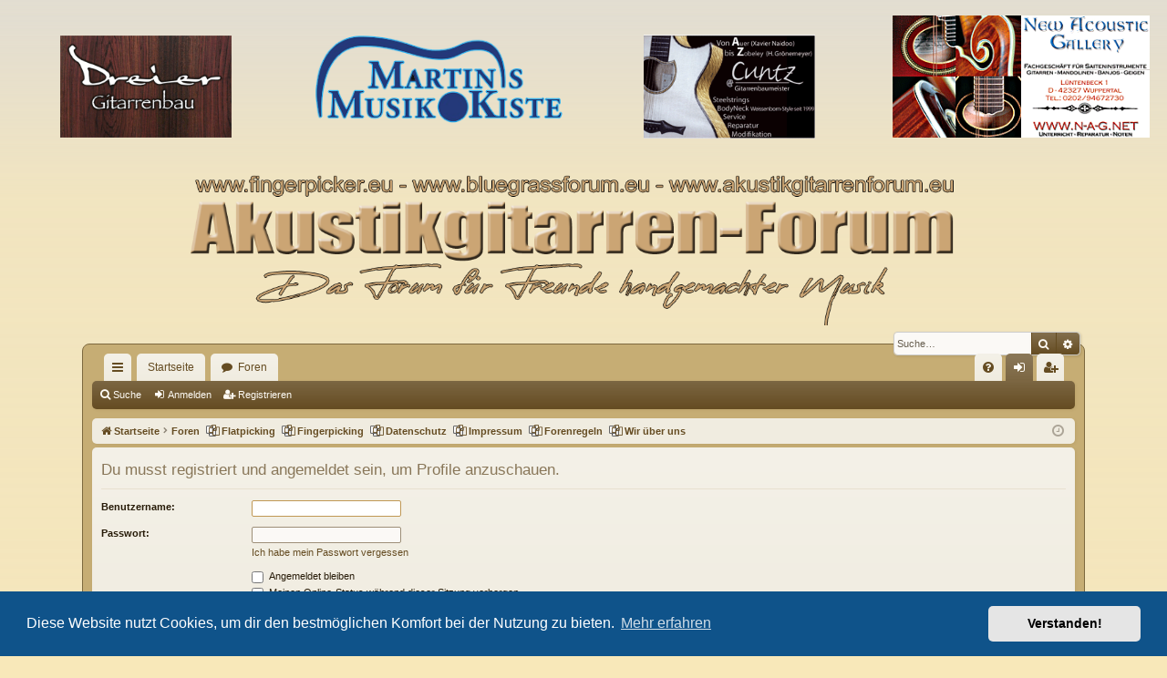

--- FILE ---
content_type: text/html; charset=UTF-8
request_url: https://www.fingerpicker.eu/Forum2/memberlist.php?mode=viewprofile&u=296&sid=6337382986a1871d07fa4a315503500b
body_size: 4445
content:
<!DOCTYPE html>
<html dir="ltr" lang="de">
<head>
<meta charset="utf-8" />
<meta http-equiv="X-UA-Compatible" content="IE=edge" />
<meta name="viewport" content="width=device-width, initial-scale=1" />
<title>Fingerpicker DE - Anmelden</title>




	<link rel="alternate" type="application/atom+xml" title="Feed - Fingerpicker DE" href="/Forum2/app.php/feed?sid=ebf8d6353367673de27c551e1c9aabb3">			<link rel="alternate" type="application/atom+xml" title="Feed - Neue Themen" href="/Forum2/app.php/feed/topics?sid=ebf8d6353367673de27c551e1c9aabb3">				


<link href="./assets/css/font-awesome.min.css?assets_version=111" rel="stylesheet">
<link href="./styles/fingerpicker.2/theme/stylesheet.css?assets_version=111" rel="stylesheet">



	<link href="./assets/cookieconsent/cookieconsent.min.css?assets_version=111" rel="stylesheet">

<!--[if lte IE 9]>
	<link href="./styles/fingerpicker.2/theme/tweaks.css?assets_version=111" rel="stylesheet">
<![endif]-->


</head>
<body id="phpbb" class="nojs notouch section-memberlist ltr " data-online-text="Online">


<p>

<link href="./ext/phpbb/pages/styles/prosilver/theme/pages_common.css?assets_version=111" rel="stylesheet" media="screen" />



<!-- Logo- und Werbe-Tabelle -->
        <table border="0" width="100%" align="center">                   
        	<tr>                     
        		<td width="25%" align="center">                       
        		<p align="center">
        		<a href="http://www.dreier-gitarren.de/" >
        			<img border="0" src="./styles/fingerpicker.2/theme/images/3erbanner.gif" width="75%" height="75%">
        		</a>
        		</td>                     
        			<td width="25%" align="center">                       
        			<p align="center"><a href="http://www.martinsmusikkiste.eu/" >
        			<img border="0" src="./styles/fingerpicker.2/theme/images/mmkiste5608f1901c4b4.png" width="90%" height="90%">
        			</a>
        		</td>                     
	        <td width="25%" align="center">                       
   		     <p align="center"><a href="http://www.cuntz-guitars.de/" >
       	 <img border="0" src="./styles/fingerpicker.2/theme/images/cuntz3.gif" width="75%" height="75%"></a></td>                     
        	  <td width="25%" align="center">                       
	        <p align="center">
   		     <a href="http://www.n-a-g.net/" ><img border="0" src="./styles/fingerpicker.2/theme/images/NAG-Banner-2.gif" width="90%" height="90%">
       	 </a>
        	</td>                   
        	</tr>                 
        	<tr>                     
        		<td width="100%" colspan="4" align="center">                       
                <p align="center">
                <img border="0" src="./styles/fingerpicker.2/theme/images/site_logo.png" width="70%" height="70%">

        		</td>                     
        	</tr>                 
        </table> 			
<!-- Ende Werbe- und Logo-Tabelle -->




	<a id="top" class="top-anchor" accesskey="t"></a>
	<div id="page-header" class="page-width">
		<div class="headerbar" role="banner">
					<div class="inner">

			<div id="site-description" class="site-description">

<!--				<a id="logo" class="logo" href="https://www.fingerpicker.eu" title="Startseite"><img src="./styles/fingerpicker.2/theme/images/logo.png" data-src-hd="./styles/fingerpicker.2/theme/images/logo_hd.png" alt="Fingerpicker DE"/></a> -->

				<p class="sitename">Fingerpicker DE</p>
				<p>Das Forum für Freunde akustischer Saiteninstrumente</p>
				<p class="skiplink"><a href="#start_here">Zum Inhalt</a></p>
			</div>




															<div id="search-box" class="search-box search-header" role="search">
				<form action="./search.php?sid=ebf8d6353367673de27c551e1c9aabb3" method="get" id="search">
				<fieldset>
					<input name="keywords" id="keywords" type="search" maxlength="128" title="Suche nach Wörtern" class="inputbox search tiny" size="20" value="" placeholder="Suche…" />
					<button class="button button-search" type="submit" title="Suche">
						<i class="icon fa-search fa-fw" aria-hidden="true"></i><span class="sr-only">Suche</span>
					</button>
					<a href="./search.php?sid=ebf8d6353367673de27c551e1c9aabb3" class="button button-search-end" title="Erweiterte Suche">
						<i class="icon fa-cog fa-fw" aria-hidden="true"></i><span class="sr-only">Erweiterte Suche</span>
					</a>
					<input type="hidden" name="sid" value="ebf8d6353367673de27c551e1c9aabb3" />

				</fieldset>
				</form>
			</div>
									
			</div>
					</div>







</div>
<div id="wrap" class="page-width">
<div>

				


<div class="navbar tabbed not-static" role="navigation">
	<div class="inner page-width">
		<div class="nav-tabs" data-current-page="login">
			<ul class="leftside">
				<li id="quick-links" class="quick-links tab responsive-menu dropdown-container">
					<a href="#" class="nav-link dropdown-trigger">Schnellzugriff</a>
					<div class="dropdown">
						<div class="pointer"><div class="pointer-inner"></div></div>
						<ul class="dropdown-contents" role="menu">
								
			<li class="separator"></li>
													<li>
								<a href="./search.php?search_id=unanswered&amp;sid=ebf8d6353367673de27c551e1c9aabb3" role="menuitem">
									<i class="icon fa-file-o fa-fw icon-gray" aria-hidden="true"></i><span>Unbeantwortete Themen</span>
								</a>
							</li>
							<li>
								<a href="./search.php?search_id=active_topics&amp;sid=ebf8d6353367673de27c551e1c9aabb3" role="menuitem">
									<i class="icon fa-file-o fa-fw icon-blue" aria-hidden="true"></i><span>Aktive Themen</span>
								</a>
							</li>
							<li class="separator"></li>
							<li>
								<a href="./search.php?sid=ebf8d6353367673de27c551e1c9aabb3" role="menuitem">
									<i class="icon fa-search fa-fw" aria-hidden="true"></i><span>Suche</span>
								</a>
							</li>	
	
													</ul>
					</div>
				</li>
													<li class="tab home" data-responsive-class="small-icon icon-home">
						<a class="nav-link" href="https://www.fingerpicker.eu" data-navbar-reference="home">Startseite</a>
					</li>
								<li class="tab forums selected" data-responsive-class="small-icon icon-forums">
					<a class="nav-link" href="./index.php?sid=ebf8d6353367673de27c551e1c9aabb3">Foren</a>
				</li>
											</ul>
			<ul class="rightside" role="menu">
								<li class="tab faq" data-select-match="faq" data-responsive-class="small-icon icon-faq">
					<a class="nav-link" href="/Forum2/app.php/help/faq?sid=ebf8d6353367673de27c551e1c9aabb3" rel="help" title="Häufig gestellte Fragen" role="menuitem">
						<i class="icon fa-question-circle fa-fw" aria-hidden="true"></i><span>FAQ</span>
					</a>
				</li>
																									<li class="tab login"  data-skip-responsive="true" data-select-match="login"><a class="nav-link" href="./ucp.php?mode=login&amp;redirect=memberlist.php%3Fmode%3Dviewprofile%26u%3D296&amp;sid=ebf8d6353367673de27c551e1c9aabb3" title="Anmelden" accesskey="x" role="menuitem">Anmelden</a></li>
											<li class="tab register" data-skip-responsive="true" data-select-match="register"><a class="nav-link" href="./ucp.php?mode=register&amp;sid=ebf8d6353367673de27c551e1c9aabb3" role="menuitem">Registrieren</a></li>
																	</ul>
		</div>
	</div>
</div>

<div class="navbar secondary">
	<ul role="menubar">
											<li class="small-icon icon-search"><a href="./search.php?sid=ebf8d6353367673de27c551e1c9aabb3">Suche</a></li>
														<li class="small-icon icon-login"><a href="./ucp.php?mode=login&amp;redirect=memberlist.php%3Fmode%3Dviewprofile%26u%3D296&amp;sid=ebf8d6353367673de27c551e1c9aabb3" title="Anmelden">Anmelden</a></li>
									<li class="small-icon icon-register"><a href="./ucp.php?mode=register&amp;sid=ebf8d6353367673de27c551e1c9aabb3">Registrieren</a></li>
									
			</ul>
</div>

	<div class="navbar">
	<ul id="nav-breadcrumbs" class="nav-breadcrumbs linklist navlinks" role="menubar">
								<li class="breadcrumbs" itemscope itemtype="http://schema.org/BreadcrumbList">
							<span class="crumb"  itemtype="http://schema.org/ListItem" itemprop="itemListElement" itemscope><a href="https://www.fingerpicker.eu" itemtype="https://schema.org/Thing" itemscope itemprop="item" data-navbar-reference="home"><i class="icon fa-home fa-fw" aria-hidden="true"></i><span itemprop="name">Startseite</span></a><meta itemprop="position" content="1" /></span>
										<span class="crumb"  itemtype="http://schema.org/ListItem" itemprop="itemListElement" itemscope><a href="./index.php?sid=ebf8d6353367673de27c551e1c9aabb3" itemtype="https://schema.org/Thing" itemscope itemprop="item" accesskey="h" data-navbar-reference="index"><span itemprop="name">Foren</span></a><meta itemprop="position" content="2" /></span>

								</li>
					<li class="small-icon icon-pages icon-page-flatpicking breadcrumbs">
			<span class="crumb">
				<a href="/Forum2/app.php/flatpicking?sid=ebf8d6353367673de27c551e1c9aabb3">
					<span>Flatpicking</span>
				</a>
			</span>
		</li>
			<li class="small-icon icon-pages icon-page-fingerpicking breadcrumbs">
			<span class="crumb">
				<a href="/Forum2/app.php/fingerpicking?sid=ebf8d6353367673de27c551e1c9aabb3">
					<span>Fingerpicking</span>
				</a>
			</span>
		</li>
			<li class="small-icon icon-pages icon-page-datenschutz breadcrumbs">
			<span class="crumb">
				<a href="/Forum2/app.php/datenschutz?sid=ebf8d6353367673de27c551e1c9aabb3">
					<span>Datenschutz</span>
				</a>
			</span>
		</li>
			<li class="small-icon icon-pages icon-page-impressum breadcrumbs">
			<span class="crumb">
				<a href="/Forum2/app.php/impressum?sid=ebf8d6353367673de27c551e1c9aabb3">
					<span>Impressum</span>
				</a>
			</span>
		</li>
			<li class="small-icon icon-pages icon-page-forenregeln breadcrumbs">
			<span class="crumb">
				<a href="/Forum2/app.php/forenregeln?sid=ebf8d6353367673de27c551e1c9aabb3">
					<span>Forenregeln</span>
				</a>
			</span>
		</li>
			<li class="small-icon icon-pages icon-page-wir-ber-uns breadcrumbs">
			<span class="crumb">
				<a href="/Forum2/app.php/wir-ber-uns?sid=ebf8d6353367673de27c551e1c9aabb3">
					<span>Wir über uns</span>
				</a>
			</span>
		</li>
	
					<li class="rightside responsive-search">
				<a href="./search.php?sid=ebf8d6353367673de27c551e1c9aabb3" title="Zeigt die erweiterten Suchoptionen an" role="menuitem">
					<i class="icon fa-search fa-fw" aria-hidden="true"></i><span class="sr-only">Suche</span>
				</a>
			</li>
				<li class="rightside dropdown-container icon-only">
			<a href="#" class="dropdown-trigger time" title="Aktuelle Zeit: Do Jan 22, 2026 5:42 pm"><i class="fa fa-clock-o"></i></a>
			<div class="dropdown">
				<div class="pointer"><div class="pointer-inner"></div></div>
				<ul class="dropdown-contents">
					<li>Aktuelle Zeit: Do Jan 22, 2026 5:42 pm</li>
					<li>Alle Zeiten sind <span title="UTC+1">UTC+01:00</span></li>
				</ul>
			</div>
		</li>
	</ul>
</div>

		</div>


	
	<a id="start_here" class="top-anchor"></a>
	<div id="page-body" class="page-body" role="main">
		
		
		
<form action="./ucp.php?mode=login&amp;sid=ebf8d6353367673de27c551e1c9aabb3" method="post" id="login" data-focus="username">
<div class="panel">
	<div class="inner">

	<div class="content">
		<h2 class="login-title">Du musst registriert und angemeldet sein, um Profile anzuschauen.</h2>

		<fieldset class="fields1">
				<dl>
			<dt><label for="username">Benutzername:</label></dt>
			<dd><input type="text" tabindex="1" name="username" id="username" size="25" value="" class="inputbox autowidth" /></dd>
		</dl>
		<dl>
			<dt><label for="password">Passwort:</label></dt>
			<dd><input type="password" tabindex="2" id="password" name="password" size="25" class="inputbox autowidth" autocomplete="off" /></dd>
							<dd><a href="/Forum2/app.php/user/forgot_password?sid=ebf8d6353367673de27c551e1c9aabb3">Ich habe mein Passwort vergessen</a></dd>									</dl>
						<dl>
			<dd><label for="autologin"><input type="checkbox" name="autologin" id="autologin" tabindex="4" /> Angemeldet bleiben</label></dd>			<dd><label for="viewonline"><input type="checkbox" name="viewonline" id="viewonline" tabindex="5" /> Meinen Online-Status während dieser Sitzung verbergen</label></dd>
		</dl>
		
		<input type="hidden" name="redirect" value="./memberlist.php?mode=viewprofile&amp;u=296&amp;sid=ebf8d6353367673de27c551e1c9aabb3" />
<input type="hidden" name="creation_time" value="1769100128" />
<input type="hidden" name="form_token" value="2f237c69def1f9b540e26a6eeb475b0a088ac42e" />


		

		<dl>
			<dt>&nbsp;</dt>
			<dd><input type="hidden" name="sid" value="ebf8d6353367673de27c551e1c9aabb3" />
<input type="submit" name="login" tabindex="6" value="Anmelden" class="button1" /></dd>
		</dl>
		</fieldset>
	</div>

		</div>
</div>


	<div class="panel">
		<div class="inner">

		<div class="content">
			<h3>Registrieren</h3>
			<p>Du musst in diesem Forum registriert sein, um dich anmelden zu können. Die Registrierung ist in wenigen Augenblicken erledigt und ermöglicht dir, auf weitere Funktionen zuzugreifen. Die Board-Administration kann registrierten Benutzern auch zusätzliche Berechtigungen zuweisen. Beachte bitte unsere Nutzungsbedingungen und die verwandten Regelungen, bevor du dich registrierst. Bitte beachte auch die jeweiligen Forenregeln, wenn du dich in diesem Board bewegst.</p>
			<p><strong><a href="./ucp.php?mode=terms&amp;sid=ebf8d6353367673de27c551e1c9aabb3">Nutzungsbedingungen</a> | <a href="./ucp.php?mode=privacy&amp;sid=ebf8d6353367673de27c551e1c9aabb3">Datenschutzerklärung</a></strong></p>
			<hr class="dashed" />
			<p><a href="./ucp.php?mode=register&amp;sid=ebf8d6353367673de27c551e1c9aabb3" class="button2">Registrieren</a></p>
		</div>

		</div>
	</div>

</form>

			</div>


	<div class="navbar" role="navigation">
	<div class="inner">

	<ul id="nav-footer" class="nav-footer linklist" role="menubar">
		<li class="breadcrumbs">
							<span class="crumb"><a href="https://www.fingerpicker.eu" data-navbar-reference="home"><i class="icon fa-home fa-fw" aria-hidden="true"></i><span>Startseite</span></a></span>									<span class="crumb"><a href="./index.php?sid=ebf8d6353367673de27c551e1c9aabb3" data-navbar-reference="index"><span>Foren</span></a></span>					</li>
		
				<li class="rightside">Alle Zeiten sind <span title="UTC+1">UTC+01:00</span></li>
							<li class="rightside">
				<a href="./ucp.php?mode=delete_cookies&amp;sid=ebf8d6353367673de27c551e1c9aabb3" data-ajax="true" data-refresh="true" role="menuitem">
					<i class="icon fa-trash fa-fw" aria-hidden="true"></i><span>Alle Cookies löschen</span>
				</a>
			</li>
														</ul>

	</div>
</div>
</div>

<div id="page-footer" class="page-width" role="contentinfo">
	
	<div class="copyright">
				<p class="footer-row">
			<span class="footer-copyright">Powered by <a href="https://www.phpbb.com/">phpBB</a>&reg; Forum Software &copy; phpBB Limited</span>
		</p>
		<p class="footer-row">
			<span class="footer-copyright">Style von <a href="http://www.artodia.com/">Arty</a> - Aktualisieren phpBB 3.2 von MrGaby</span>
		</p>				<p class="footer-row">
			<span class="footer-copyright">Deutsche Übersetzung durch <a href="https://www.phpbb.de/">phpBB.de</a></span>
		</p>
						<p class="footer-row" role="menu">
			<a class="footer-link" href="./ucp.php?mode=privacy&amp;sid=ebf8d6353367673de27c551e1c9aabb3" title="Datenschutz" role="menuitem">
				<span class="footer-link-text">Datenschutz</span>
			</a>
			|
			<a class="footer-link" href="./ucp.php?mode=terms&amp;sid=ebf8d6353367673de27c551e1c9aabb3" title="Nutzungsbedingungen" role="menuitem">
				<span class="footer-link-text">Nutzungsbedingungen</span>
			</a>
		</p>
					</div>

	<div id="darkenwrapper" class="darkenwrapper" data-ajax-error-title="AJAX-Fehler" data-ajax-error-text="Bei der Verarbeitung deiner Anfrage ist ein Fehler aufgetreten." data-ajax-error-text-abort="Der Benutzer hat die Anfrage abgebrochen." data-ajax-error-text-timeout="Bei deiner Anfrage ist eine Zeitüberschreitung aufgetreten. Bitte versuche es erneut." data-ajax-error-text-parsererror="Bei deiner Anfrage ist etwas falsch gelaufen und der Server hat eine ungültige Antwort zurückgegeben.">
		<div id="darken" class="darken">&nbsp;</div>
	</div>

	<div id="phpbb_alert" class="phpbb_alert" data-l-err="Fehler" data-l-timeout-processing-req="Bei der Anfrage ist eine Zeitüberschreitung aufgetreten.">
		<a href="#" class="alert_close">
		</a>
		<h3 class="alert_title">&nbsp;</h3><p class="alert_text"></p>
	</div>
	<div id="phpbb_confirm" class="phpbb_alert">
		<a href="#" class="alert_close">
		</a>
		<div class="alert_text"></div>
	</div>
</div>


<div>
	<a id="bottom" class="top-anchor" accesskey="z"></a>
	</div>

<script src="./assets/javascript/jquery-3.4.1.min.js?assets_version=111"></script>
<script src="./assets/javascript/core.js?assets_version=111"></script>

	<script src="./assets/cookieconsent/cookieconsent.min.js?assets_version=111"></script>
	<script>
	if (typeof window.cookieconsent === "object") {
		window.addEventListener("load", function(){
			window.cookieconsent.initialise({
				"palette": {
					"popup": {
						"background": "#0F538A"
					},
					"button": {
						"background": "#E5E5E5"
					}
				},
				"theme": "classic",
				"content": {
					"message": "Diese\u0020Website\u0020nutzt\u0020Cookies,\u0020um\u0020dir\u0020den\u0020bestm\u00F6glichen\u0020Komfort\u0020bei\u0020der\u0020Nutzung\u0020zu\u0020bieten.",
					"dismiss": "Verstanden\u0021",
					"link": "Mehr\u0020erfahren",
                    "href": "./ucp.php?mode=privacy&amp;sid=ebf8d6353367673de27c551e1c9aabb3"
                }
            });
        });
    }
	</script>


<script src="./styles/fingerpicker.2/template/forum_fn.js?assets_version=111"></script>
<script src="./styles/fingerpicker.2/template/ajax.js?assets_version=111"></script>



</body>
</html>
